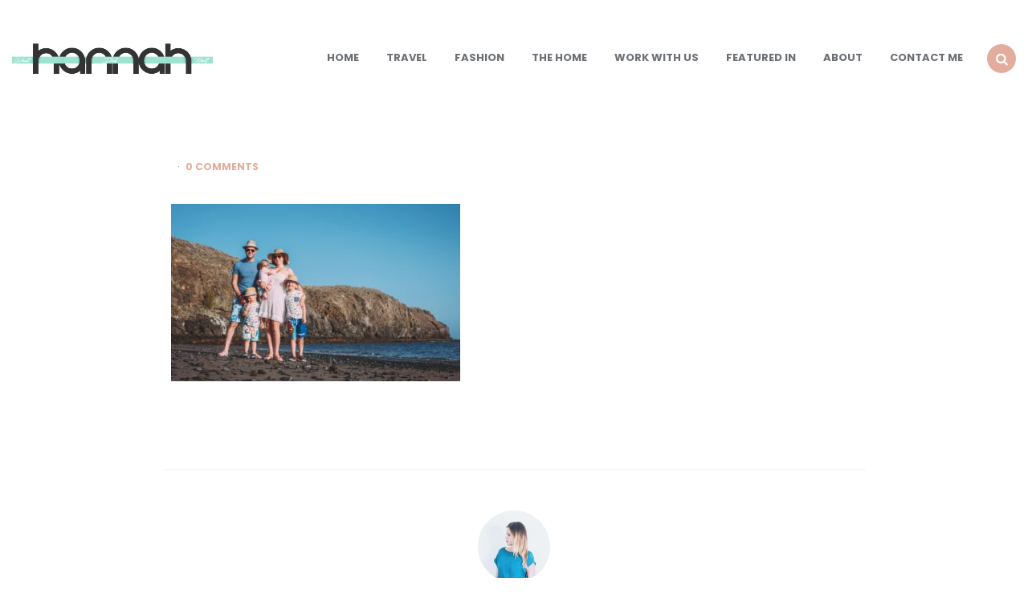

--- FILE ---
content_type: text/html; charset=UTF-8
request_url: https://www.whathannahdidnext.co.uk/travel/inspires-us-simpsontravelfamily/attachment/dsc00009-min-3/
body_size: 12193
content:
<!DOCTYPE html>
<html lang="en-GB" prefix="og: https://ogp.me/ns#">
<head>
<meta charset="UTF-8">
<meta name="viewport" content="width=device-width, initial-scale=1.0">
<link rel="profile" href="http://gmpg.org/xfn/11">

	<style>img:is([sizes="auto" i], [sizes^="auto," i]) { contain-intrinsic-size: 3000px 1500px }</style>
	
<!-- Search Engine Optimization by Rank Math - https://rankmath.com/ -->
<title>- What Hannah Did Next</title>
<meta name="robots" content="follow, index, max-snippet:-1, max-video-preview:-1, max-image-preview:large"/>
<link rel="canonical" href="https://www.whathannahdidnext.co.uk/travel/inspires-us-simpsontravelfamily/attachment/dsc00009-min-3/" />
<meta property="og:locale" content="en_GB" />
<meta property="og:type" content="article" />
<meta property="og:title" content="- What Hannah Did Next" />
<meta property="og:url" content="https://www.whathannahdidnext.co.uk/travel/inspires-us-simpsontravelfamily/attachment/dsc00009-min-3/" />
<meta property="og:site_name" content="What Hannah Did Next" />
<meta property="article:publisher" content="https://www.facebook.com/whathannahdidnext" />
<meta property="og:updated_time" content="2018-03-14T20:28:15+00:00" />
<meta property="og:image" content="https://www.whathannahdidnext.co.uk/wp-content/uploads/2018/01/DSC00009-min-1024x630.jpg" />
<meta property="og:image:secure_url" content="https://www.whathannahdidnext.co.uk/wp-content/uploads/2018/01/DSC00009-min-1024x630.jpg" />
<meta property="og:image:width" content="1024" />
<meta property="og:image:height" content="630" />
<meta property="og:image:alt" content="Family beach Lanzarote" />
<meta property="og:image:type" content="image/jpeg" />
<meta name="twitter:card" content="summary_large_image" />
<meta name="twitter:title" content="- What Hannah Did Next" />
<meta name="twitter:site" content="@Whathannahdidnx" />
<meta name="twitter:creator" content="@Whathannahdidnx" />
<meta name="twitter:image" content="https://www.whathannahdidnext.co.uk/wp-content/uploads/2018/01/DSC00009-min-1024x630.jpg" />
<!-- /Rank Math WordPress SEO plugin -->

<link rel='dns-prefetch' href='//fonts.googleapis.com' />
<link rel="alternate" type="application/rss+xml" title="What Hannah Did Next &raquo; Feed" href="https://www.whathannahdidnext.co.uk/feed/" />
<link rel="alternate" type="application/rss+xml" title="What Hannah Did Next &raquo; Comments Feed" href="https://www.whathannahdidnext.co.uk/comments/feed/" />
<link rel="alternate" type="application/rss+xml" title="What Hannah Did Next &raquo;  Comments Feed" href="https://www.whathannahdidnext.co.uk/travel/inspires-us-simpsontravelfamily/attachment/dsc00009-min-3/feed/" />
		<!-- This site uses the Google Analytics by ExactMetrics plugin v8.11.1 - Using Analytics tracking - https://www.exactmetrics.com/ -->
							<script src="//www.googletagmanager.com/gtag/js?id=G-FV5RKYCXX4"  data-cfasync="false" data-wpfc-render="false" type="text/javascript" async></script>
			<script data-cfasync="false" data-wpfc-render="false" type="text/javascript">
				var em_version = '8.11.1';
				var em_track_user = true;
				var em_no_track_reason = '';
								var ExactMetricsDefaultLocations = {"page_location":"https:\/\/www.whathannahdidnext.co.uk\/travel\/inspires-us-simpsontravelfamily\/attachment\/dsc00009-min-3\/"};
								if ( typeof ExactMetricsPrivacyGuardFilter === 'function' ) {
					var ExactMetricsLocations = (typeof ExactMetricsExcludeQuery === 'object') ? ExactMetricsPrivacyGuardFilter( ExactMetricsExcludeQuery ) : ExactMetricsPrivacyGuardFilter( ExactMetricsDefaultLocations );
				} else {
					var ExactMetricsLocations = (typeof ExactMetricsExcludeQuery === 'object') ? ExactMetricsExcludeQuery : ExactMetricsDefaultLocations;
				}

								var disableStrs = [
										'ga-disable-G-FV5RKYCXX4',
									];

				/* Function to detect opted out users */
				function __gtagTrackerIsOptedOut() {
					for (var index = 0; index < disableStrs.length; index++) {
						if (document.cookie.indexOf(disableStrs[index] + '=true') > -1) {
							return true;
						}
					}

					return false;
				}

				/* Disable tracking if the opt-out cookie exists. */
				if (__gtagTrackerIsOptedOut()) {
					for (var index = 0; index < disableStrs.length; index++) {
						window[disableStrs[index]] = true;
					}
				}

				/* Opt-out function */
				function __gtagTrackerOptout() {
					for (var index = 0; index < disableStrs.length; index++) {
						document.cookie = disableStrs[index] + '=true; expires=Thu, 31 Dec 2099 23:59:59 UTC; path=/';
						window[disableStrs[index]] = true;
					}
				}

				if ('undefined' === typeof gaOptout) {
					function gaOptout() {
						__gtagTrackerOptout();
					}
				}
								window.dataLayer = window.dataLayer || [];

				window.ExactMetricsDualTracker = {
					helpers: {},
					trackers: {},
				};
				if (em_track_user) {
					function __gtagDataLayer() {
						dataLayer.push(arguments);
					}

					function __gtagTracker(type, name, parameters) {
						if (!parameters) {
							parameters = {};
						}

						if (parameters.send_to) {
							__gtagDataLayer.apply(null, arguments);
							return;
						}

						if (type === 'event') {
														parameters.send_to = exactmetrics_frontend.v4_id;
							var hookName = name;
							if (typeof parameters['event_category'] !== 'undefined') {
								hookName = parameters['event_category'] + ':' + name;
							}

							if (typeof ExactMetricsDualTracker.trackers[hookName] !== 'undefined') {
								ExactMetricsDualTracker.trackers[hookName](parameters);
							} else {
								__gtagDataLayer('event', name, parameters);
							}
							
						} else {
							__gtagDataLayer.apply(null, arguments);
						}
					}

					__gtagTracker('js', new Date());
					__gtagTracker('set', {
						'developer_id.dNDMyYj': true,
											});
					if ( ExactMetricsLocations.page_location ) {
						__gtagTracker('set', ExactMetricsLocations);
					}
										__gtagTracker('config', 'G-FV5RKYCXX4', {"forceSSL":"true"} );
										window.gtag = __gtagTracker;										(function () {
						/* https://developers.google.com/analytics/devguides/collection/analyticsjs/ */
						/* ga and __gaTracker compatibility shim. */
						var noopfn = function () {
							return null;
						};
						var newtracker = function () {
							return new Tracker();
						};
						var Tracker = function () {
							return null;
						};
						var p = Tracker.prototype;
						p.get = noopfn;
						p.set = noopfn;
						p.send = function () {
							var args = Array.prototype.slice.call(arguments);
							args.unshift('send');
							__gaTracker.apply(null, args);
						};
						var __gaTracker = function () {
							var len = arguments.length;
							if (len === 0) {
								return;
							}
							var f = arguments[len - 1];
							if (typeof f !== 'object' || f === null || typeof f.hitCallback !== 'function') {
								if ('send' === arguments[0]) {
									var hitConverted, hitObject = false, action;
									if ('event' === arguments[1]) {
										if ('undefined' !== typeof arguments[3]) {
											hitObject = {
												'eventAction': arguments[3],
												'eventCategory': arguments[2],
												'eventLabel': arguments[4],
												'value': arguments[5] ? arguments[5] : 1,
											}
										}
									}
									if ('pageview' === arguments[1]) {
										if ('undefined' !== typeof arguments[2]) {
											hitObject = {
												'eventAction': 'page_view',
												'page_path': arguments[2],
											}
										}
									}
									if (typeof arguments[2] === 'object') {
										hitObject = arguments[2];
									}
									if (typeof arguments[5] === 'object') {
										Object.assign(hitObject, arguments[5]);
									}
									if ('undefined' !== typeof arguments[1].hitType) {
										hitObject = arguments[1];
										if ('pageview' === hitObject.hitType) {
											hitObject.eventAction = 'page_view';
										}
									}
									if (hitObject) {
										action = 'timing' === arguments[1].hitType ? 'timing_complete' : hitObject.eventAction;
										hitConverted = mapArgs(hitObject);
										__gtagTracker('event', action, hitConverted);
									}
								}
								return;
							}

							function mapArgs(args) {
								var arg, hit = {};
								var gaMap = {
									'eventCategory': 'event_category',
									'eventAction': 'event_action',
									'eventLabel': 'event_label',
									'eventValue': 'event_value',
									'nonInteraction': 'non_interaction',
									'timingCategory': 'event_category',
									'timingVar': 'name',
									'timingValue': 'value',
									'timingLabel': 'event_label',
									'page': 'page_path',
									'location': 'page_location',
									'title': 'page_title',
									'referrer' : 'page_referrer',
								};
								for (arg in args) {
																		if (!(!args.hasOwnProperty(arg) || !gaMap.hasOwnProperty(arg))) {
										hit[gaMap[arg]] = args[arg];
									} else {
										hit[arg] = args[arg];
									}
								}
								return hit;
							}

							try {
								f.hitCallback();
							} catch (ex) {
							}
						};
						__gaTracker.create = newtracker;
						__gaTracker.getByName = newtracker;
						__gaTracker.getAll = function () {
							return [];
						};
						__gaTracker.remove = noopfn;
						__gaTracker.loaded = true;
						window['__gaTracker'] = __gaTracker;
					})();
									} else {
										console.log("");
					(function () {
						function __gtagTracker() {
							return null;
						}

						window['__gtagTracker'] = __gtagTracker;
						window['gtag'] = __gtagTracker;
					})();
									}
			</script>
							<!-- / Google Analytics by ExactMetrics -->
				<!-- This site uses the Google Analytics by MonsterInsights plugin v9.11.1 - Using Analytics tracking - https://www.monsterinsights.com/ -->
		<!-- Note: MonsterInsights is not currently configured on this site. The site owner needs to authenticate with Google Analytics in the MonsterInsights settings panel. -->
					<!-- No tracking code set -->
				<!-- / Google Analytics by MonsterInsights -->
		<script type="text/javascript">
/* <![CDATA[ */
window._wpemojiSettings = {"baseUrl":"https:\/\/s.w.org\/images\/core\/emoji\/16.0.1\/72x72\/","ext":".png","svgUrl":"https:\/\/s.w.org\/images\/core\/emoji\/16.0.1\/svg\/","svgExt":".svg","source":{"concatemoji":"https:\/\/www.whathannahdidnext.co.uk\/wp-includes\/js\/wp-emoji-release.min.js?ver=6.8.3"}};
/*! This file is auto-generated */
!function(s,n){var o,i,e;function c(e){try{var t={supportTests:e,timestamp:(new Date).valueOf()};sessionStorage.setItem(o,JSON.stringify(t))}catch(e){}}function p(e,t,n){e.clearRect(0,0,e.canvas.width,e.canvas.height),e.fillText(t,0,0);var t=new Uint32Array(e.getImageData(0,0,e.canvas.width,e.canvas.height).data),a=(e.clearRect(0,0,e.canvas.width,e.canvas.height),e.fillText(n,0,0),new Uint32Array(e.getImageData(0,0,e.canvas.width,e.canvas.height).data));return t.every(function(e,t){return e===a[t]})}function u(e,t){e.clearRect(0,0,e.canvas.width,e.canvas.height),e.fillText(t,0,0);for(var n=e.getImageData(16,16,1,1),a=0;a<n.data.length;a++)if(0!==n.data[a])return!1;return!0}function f(e,t,n,a){switch(t){case"flag":return n(e,"\ud83c\udff3\ufe0f\u200d\u26a7\ufe0f","\ud83c\udff3\ufe0f\u200b\u26a7\ufe0f")?!1:!n(e,"\ud83c\udde8\ud83c\uddf6","\ud83c\udde8\u200b\ud83c\uddf6")&&!n(e,"\ud83c\udff4\udb40\udc67\udb40\udc62\udb40\udc65\udb40\udc6e\udb40\udc67\udb40\udc7f","\ud83c\udff4\u200b\udb40\udc67\u200b\udb40\udc62\u200b\udb40\udc65\u200b\udb40\udc6e\u200b\udb40\udc67\u200b\udb40\udc7f");case"emoji":return!a(e,"\ud83e\udedf")}return!1}function g(e,t,n,a){var r="undefined"!=typeof WorkerGlobalScope&&self instanceof WorkerGlobalScope?new OffscreenCanvas(300,150):s.createElement("canvas"),o=r.getContext("2d",{willReadFrequently:!0}),i=(o.textBaseline="top",o.font="600 32px Arial",{});return e.forEach(function(e){i[e]=t(o,e,n,a)}),i}function t(e){var t=s.createElement("script");t.src=e,t.defer=!0,s.head.appendChild(t)}"undefined"!=typeof Promise&&(o="wpEmojiSettingsSupports",i=["flag","emoji"],n.supports={everything:!0,everythingExceptFlag:!0},e=new Promise(function(e){s.addEventListener("DOMContentLoaded",e,{once:!0})}),new Promise(function(t){var n=function(){try{var e=JSON.parse(sessionStorage.getItem(o));if("object"==typeof e&&"number"==typeof e.timestamp&&(new Date).valueOf()<e.timestamp+604800&&"object"==typeof e.supportTests)return e.supportTests}catch(e){}return null}();if(!n){if("undefined"!=typeof Worker&&"undefined"!=typeof OffscreenCanvas&&"undefined"!=typeof URL&&URL.createObjectURL&&"undefined"!=typeof Blob)try{var e="postMessage("+g.toString()+"("+[JSON.stringify(i),f.toString(),p.toString(),u.toString()].join(",")+"));",a=new Blob([e],{type:"text/javascript"}),r=new Worker(URL.createObjectURL(a),{name:"wpTestEmojiSupports"});return void(r.onmessage=function(e){c(n=e.data),r.terminate(),t(n)})}catch(e){}c(n=g(i,f,p,u))}t(n)}).then(function(e){for(var t in e)n.supports[t]=e[t],n.supports.everything=n.supports.everything&&n.supports[t],"flag"!==t&&(n.supports.everythingExceptFlag=n.supports.everythingExceptFlag&&n.supports[t]);n.supports.everythingExceptFlag=n.supports.everythingExceptFlag&&!n.supports.flag,n.DOMReady=!1,n.readyCallback=function(){n.DOMReady=!0}}).then(function(){return e}).then(function(){var e;n.supports.everything||(n.readyCallback(),(e=n.source||{}).concatemoji?t(e.concatemoji):e.wpemoji&&e.twemoji&&(t(e.twemoji),t(e.wpemoji)))}))}((window,document),window._wpemojiSettings);
/* ]]> */
</script>
<link rel='stylesheet' id='cnss_font_awesome_css-css' href='https://www.whathannahdidnext.co.uk/wp-content/plugins/easy-social-icons/css/font-awesome/css/all.min.css?ver=7.0.0' type='text/css' media='all' />
<link rel='stylesheet' id='cnss_font_awesome_v4_shims-css' href='https://www.whathannahdidnext.co.uk/wp-content/plugins/easy-social-icons/css/font-awesome/css/v4-shims.min.css?ver=7.0.0' type='text/css' media='all' />
<link rel='stylesheet' id='cnss_css-css' href='https://www.whathannahdidnext.co.uk/wp-content/plugins/easy-social-icons/css/cnss.css?ver=1.0' type='text/css' media='all' />
<link rel='stylesheet' id='cnss_share_css-css' href='https://www.whathannahdidnext.co.uk/wp-content/plugins/easy-social-icons/css/share.css?ver=1.0' type='text/css' media='all' />
<style id='wp-emoji-styles-inline-css' type='text/css'>

	img.wp-smiley, img.emoji {
		display: inline !important;
		border: none !important;
		box-shadow: none !important;
		height: 1em !important;
		width: 1em !important;
		margin: 0 0.07em !important;
		vertical-align: -0.1em !important;
		background: none !important;
		padding: 0 !important;
	}
</style>
<link rel='stylesheet' id='wp-block-library-css' href='https://www.whathannahdidnext.co.uk/wp-includes/css/dist/block-library/style.min.css?ver=6.8.3' type='text/css' media='all' />
<style id='classic-theme-styles-inline-css' type='text/css'>
/*! This file is auto-generated */
.wp-block-button__link{color:#fff;background-color:#32373c;border-radius:9999px;box-shadow:none;text-decoration:none;padding:calc(.667em + 2px) calc(1.333em + 2px);font-size:1.125em}.wp-block-file__button{background:#32373c;color:#fff;text-decoration:none}
</style>
<style id='global-styles-inline-css' type='text/css'>
:root{--wp--preset--aspect-ratio--square: 1;--wp--preset--aspect-ratio--4-3: 4/3;--wp--preset--aspect-ratio--3-4: 3/4;--wp--preset--aspect-ratio--3-2: 3/2;--wp--preset--aspect-ratio--2-3: 2/3;--wp--preset--aspect-ratio--16-9: 16/9;--wp--preset--aspect-ratio--9-16: 9/16;--wp--preset--color--black: #000000;--wp--preset--color--cyan-bluish-gray: #abb8c3;--wp--preset--color--white: #ffffff;--wp--preset--color--pale-pink: #f78da7;--wp--preset--color--vivid-red: #cf2e2e;--wp--preset--color--luminous-vivid-orange: #ff6900;--wp--preset--color--luminous-vivid-amber: #fcb900;--wp--preset--color--light-green-cyan: #7bdcb5;--wp--preset--color--vivid-green-cyan: #00d084;--wp--preset--color--pale-cyan-blue: #8ed1fc;--wp--preset--color--vivid-cyan-blue: #0693e3;--wp--preset--color--vivid-purple: #9b51e0;--wp--preset--color--theme-color-one: #e3ad9e;--wp--preset--color--theme-color-two: #9ee2d1;--wp--preset--color--theme-color-three: #f8b195;--wp--preset--color--theme-color-four: #c06c84;--wp--preset--color--very-dark-grey: #333333;--wp--preset--color--dark-grey: #45464b;--wp--preset--color--medium-grey: #94979e;--wp--preset--color--light-grey: #D3D3D3;--wp--preset--gradient--vivid-cyan-blue-to-vivid-purple: linear-gradient(135deg,rgba(6,147,227,1) 0%,rgb(155,81,224) 100%);--wp--preset--gradient--light-green-cyan-to-vivid-green-cyan: linear-gradient(135deg,rgb(122,220,180) 0%,rgb(0,208,130) 100%);--wp--preset--gradient--luminous-vivid-amber-to-luminous-vivid-orange: linear-gradient(135deg,rgba(252,185,0,1) 0%,rgba(255,105,0,1) 100%);--wp--preset--gradient--luminous-vivid-orange-to-vivid-red: linear-gradient(135deg,rgba(255,105,0,1) 0%,rgb(207,46,46) 100%);--wp--preset--gradient--very-light-gray-to-cyan-bluish-gray: linear-gradient(135deg,rgb(238,238,238) 0%,rgb(169,184,195) 100%);--wp--preset--gradient--cool-to-warm-spectrum: linear-gradient(135deg,rgb(74,234,220) 0%,rgb(151,120,209) 20%,rgb(207,42,186) 40%,rgb(238,44,130) 60%,rgb(251,105,98) 80%,rgb(254,248,76) 100%);--wp--preset--gradient--blush-light-purple: linear-gradient(135deg,rgb(255,206,236) 0%,rgb(152,150,240) 100%);--wp--preset--gradient--blush-bordeaux: linear-gradient(135deg,rgb(254,205,165) 0%,rgb(254,45,45) 50%,rgb(107,0,62) 100%);--wp--preset--gradient--luminous-dusk: linear-gradient(135deg,rgb(255,203,112) 0%,rgb(199,81,192) 50%,rgb(65,88,208) 100%);--wp--preset--gradient--pale-ocean: linear-gradient(135deg,rgb(255,245,203) 0%,rgb(182,227,212) 50%,rgb(51,167,181) 100%);--wp--preset--gradient--electric-grass: linear-gradient(135deg,rgb(202,248,128) 0%,rgb(113,206,126) 100%);--wp--preset--gradient--midnight: linear-gradient(135deg,rgb(2,3,129) 0%,rgb(40,116,252) 100%);--wp--preset--font-size--small: 13px;--wp--preset--font-size--medium: 20px;--wp--preset--font-size--large: 36px;--wp--preset--font-size--x-large: 42px;--wp--preset--spacing--20: 0.44rem;--wp--preset--spacing--30: 0.67rem;--wp--preset--spacing--40: 1rem;--wp--preset--spacing--50: 1.5rem;--wp--preset--spacing--60: 2.25rem;--wp--preset--spacing--70: 3.38rem;--wp--preset--spacing--80: 5.06rem;--wp--preset--shadow--natural: 6px 6px 9px rgba(0, 0, 0, 0.2);--wp--preset--shadow--deep: 12px 12px 50px rgba(0, 0, 0, 0.4);--wp--preset--shadow--sharp: 6px 6px 0px rgba(0, 0, 0, 0.2);--wp--preset--shadow--outlined: 6px 6px 0px -3px rgba(255, 255, 255, 1), 6px 6px rgba(0, 0, 0, 1);--wp--preset--shadow--crisp: 6px 6px 0px rgba(0, 0, 0, 1);}:where(.is-layout-flex){gap: 0.5em;}:where(.is-layout-grid){gap: 0.5em;}body .is-layout-flex{display: flex;}.is-layout-flex{flex-wrap: wrap;align-items: center;}.is-layout-flex > :is(*, div){margin: 0;}body .is-layout-grid{display: grid;}.is-layout-grid > :is(*, div){margin: 0;}:where(.wp-block-columns.is-layout-flex){gap: 2em;}:where(.wp-block-columns.is-layout-grid){gap: 2em;}:where(.wp-block-post-template.is-layout-flex){gap: 1.25em;}:where(.wp-block-post-template.is-layout-grid){gap: 1.25em;}.has-black-color{color: var(--wp--preset--color--black) !important;}.has-cyan-bluish-gray-color{color: var(--wp--preset--color--cyan-bluish-gray) !important;}.has-white-color{color: var(--wp--preset--color--white) !important;}.has-pale-pink-color{color: var(--wp--preset--color--pale-pink) !important;}.has-vivid-red-color{color: var(--wp--preset--color--vivid-red) !important;}.has-luminous-vivid-orange-color{color: var(--wp--preset--color--luminous-vivid-orange) !important;}.has-luminous-vivid-amber-color{color: var(--wp--preset--color--luminous-vivid-amber) !important;}.has-light-green-cyan-color{color: var(--wp--preset--color--light-green-cyan) !important;}.has-vivid-green-cyan-color{color: var(--wp--preset--color--vivid-green-cyan) !important;}.has-pale-cyan-blue-color{color: var(--wp--preset--color--pale-cyan-blue) !important;}.has-vivid-cyan-blue-color{color: var(--wp--preset--color--vivid-cyan-blue) !important;}.has-vivid-purple-color{color: var(--wp--preset--color--vivid-purple) !important;}.has-black-background-color{background-color: var(--wp--preset--color--black) !important;}.has-cyan-bluish-gray-background-color{background-color: var(--wp--preset--color--cyan-bluish-gray) !important;}.has-white-background-color{background-color: var(--wp--preset--color--white) !important;}.has-pale-pink-background-color{background-color: var(--wp--preset--color--pale-pink) !important;}.has-vivid-red-background-color{background-color: var(--wp--preset--color--vivid-red) !important;}.has-luminous-vivid-orange-background-color{background-color: var(--wp--preset--color--luminous-vivid-orange) !important;}.has-luminous-vivid-amber-background-color{background-color: var(--wp--preset--color--luminous-vivid-amber) !important;}.has-light-green-cyan-background-color{background-color: var(--wp--preset--color--light-green-cyan) !important;}.has-vivid-green-cyan-background-color{background-color: var(--wp--preset--color--vivid-green-cyan) !important;}.has-pale-cyan-blue-background-color{background-color: var(--wp--preset--color--pale-cyan-blue) !important;}.has-vivid-cyan-blue-background-color{background-color: var(--wp--preset--color--vivid-cyan-blue) !important;}.has-vivid-purple-background-color{background-color: var(--wp--preset--color--vivid-purple) !important;}.has-black-border-color{border-color: var(--wp--preset--color--black) !important;}.has-cyan-bluish-gray-border-color{border-color: var(--wp--preset--color--cyan-bluish-gray) !important;}.has-white-border-color{border-color: var(--wp--preset--color--white) !important;}.has-pale-pink-border-color{border-color: var(--wp--preset--color--pale-pink) !important;}.has-vivid-red-border-color{border-color: var(--wp--preset--color--vivid-red) !important;}.has-luminous-vivid-orange-border-color{border-color: var(--wp--preset--color--luminous-vivid-orange) !important;}.has-luminous-vivid-amber-border-color{border-color: var(--wp--preset--color--luminous-vivid-amber) !important;}.has-light-green-cyan-border-color{border-color: var(--wp--preset--color--light-green-cyan) !important;}.has-vivid-green-cyan-border-color{border-color: var(--wp--preset--color--vivid-green-cyan) !important;}.has-pale-cyan-blue-border-color{border-color: var(--wp--preset--color--pale-cyan-blue) !important;}.has-vivid-cyan-blue-border-color{border-color: var(--wp--preset--color--vivid-cyan-blue) !important;}.has-vivid-purple-border-color{border-color: var(--wp--preset--color--vivid-purple) !important;}.has-vivid-cyan-blue-to-vivid-purple-gradient-background{background: var(--wp--preset--gradient--vivid-cyan-blue-to-vivid-purple) !important;}.has-light-green-cyan-to-vivid-green-cyan-gradient-background{background: var(--wp--preset--gradient--light-green-cyan-to-vivid-green-cyan) !important;}.has-luminous-vivid-amber-to-luminous-vivid-orange-gradient-background{background: var(--wp--preset--gradient--luminous-vivid-amber-to-luminous-vivid-orange) !important;}.has-luminous-vivid-orange-to-vivid-red-gradient-background{background: var(--wp--preset--gradient--luminous-vivid-orange-to-vivid-red) !important;}.has-very-light-gray-to-cyan-bluish-gray-gradient-background{background: var(--wp--preset--gradient--very-light-gray-to-cyan-bluish-gray) !important;}.has-cool-to-warm-spectrum-gradient-background{background: var(--wp--preset--gradient--cool-to-warm-spectrum) !important;}.has-blush-light-purple-gradient-background{background: var(--wp--preset--gradient--blush-light-purple) !important;}.has-blush-bordeaux-gradient-background{background: var(--wp--preset--gradient--blush-bordeaux) !important;}.has-luminous-dusk-gradient-background{background: var(--wp--preset--gradient--luminous-dusk) !important;}.has-pale-ocean-gradient-background{background: var(--wp--preset--gradient--pale-ocean) !important;}.has-electric-grass-gradient-background{background: var(--wp--preset--gradient--electric-grass) !important;}.has-midnight-gradient-background{background: var(--wp--preset--gradient--midnight) !important;}.has-small-font-size{font-size: var(--wp--preset--font-size--small) !important;}.has-medium-font-size{font-size: var(--wp--preset--font-size--medium) !important;}.has-large-font-size{font-size: var(--wp--preset--font-size--large) !important;}.has-x-large-font-size{font-size: var(--wp--preset--font-size--x-large) !important;}
:where(.wp-block-post-template.is-layout-flex){gap: 1.25em;}:where(.wp-block-post-template.is-layout-grid){gap: 1.25em;}
:where(.wp-block-columns.is-layout-flex){gap: 2em;}:where(.wp-block-columns.is-layout-grid){gap: 2em;}
:root :where(.wp-block-pullquote){font-size: 1.5em;line-height: 1.6;}
</style>
<link rel='stylesheet' id='wpdm-fonticon-css' href='https://www.whathannahdidnext.co.uk/wp-content/plugins/download-manager/assets/wpdm-iconfont/css/wpdm-icons.css?ver=6.8.3' type='text/css' media='all' />
<link rel='stylesheet' id='wpdm-front-css' href='https://www.whathannahdidnext.co.uk/wp-content/plugins/download-manager/assets/css/front.min.css?ver=3.3.46' type='text/css' media='all' />
<link rel='stylesheet' id='wpdm-front-dark-css' href='https://www.whathannahdidnext.co.uk/wp-content/plugins/download-manager/assets/css/front-dark.min.css?ver=3.3.46' type='text/css' media='all' />
<link rel='stylesheet' id='carrino-reset-css' href='https://www.whathannahdidnext.co.uk/wp-content/themes/carrino/css/normalize.css?ver=1.0.0' type='text/css' media='all' />
<link rel='stylesheet' id='fontello-css' href='https://www.whathannahdidnext.co.uk/wp-content/themes/carrino/css/fontello/css/fontello.css' type='text/css' media='all' />
<link rel='stylesheet' id='carrino-google-font-poppins-css' href='https://fonts.googleapis.com/css2?family=Poppins%3Aital%2Cwght%400%2C400%3B0%2C500%3B0%2C600%3B0%2C700%3B0%2C800%3B1%2C400%3B1%2C600%3B1%2C700&#038;display=swap&#038;ver=1.0.0' type='text/css' media='all' />
<link rel='stylesheet' id='carrino-style-css' href='https://www.whathannahdidnext.co.uk/wp-content/themes/carrino/style.css?ver=1.8.6' type='text/css' media='all' />
<link rel='stylesheet' id='carrino-gutenberg-css' href='https://www.whathannahdidnext.co.uk/wp-content/themes/carrino/css/gutenberg.css?ver=1.0.0' type='text/css' media='all' />
<link rel='stylesheet' id='__EPYT__style-css' href='https://www.whathannahdidnext.co.uk/wp-content/plugins/youtube-embed-plus/styles/ytprefs.min.css?ver=14.2.4' type='text/css' media='all' />
<style id='__EPYT__style-inline-css' type='text/css'>

                .epyt-gallery-thumb {
                        width: 33.333%;
                }
                
                         @media (min-width:0px) and (max-width: 767px) {
                            .epyt-gallery-rowbreak {
                                display: none;
                            }
                            .epyt-gallery-allthumbs[class*="epyt-cols"] .epyt-gallery-thumb {
                                width: 100% !important;
                            }
                          }
</style>
<script type="text/javascript" src="https://www.whathannahdidnext.co.uk/wp-includes/js/jquery/jquery.min.js?ver=3.7.1" id="jquery-core-js"></script>
<script type="text/javascript" src="https://www.whathannahdidnext.co.uk/wp-includes/js/jquery/jquery-migrate.min.js?ver=3.4.1" id="jquery-migrate-js"></script>
<script type="text/javascript" src="https://www.whathannahdidnext.co.uk/wp-content/plugins/easy-social-icons/js/cnss.js?ver=1.0" id="cnss_js-js"></script>
<script type="text/javascript" src="https://www.whathannahdidnext.co.uk/wp-content/plugins/easy-social-icons/js/share.js?ver=1.0" id="cnss_share_js-js"></script>
<script type="text/javascript" src="https://www.whathannahdidnext.co.uk/wp-content/plugins/google-analytics-dashboard-for-wp/assets/js/frontend-gtag.min.js?ver=8.11.1" id="exactmetrics-frontend-script-js" async="async" data-wp-strategy="async"></script>
<script data-cfasync="false" data-wpfc-render="false" type="text/javascript" id='exactmetrics-frontend-script-js-extra'>/* <![CDATA[ */
var exactmetrics_frontend = {"js_events_tracking":"true","download_extensions":"zip,mp3,mpeg,pdf,docx,pptx,xlsx,rar","inbound_paths":"[{\"path\":\"\\\/go\\\/\",\"label\":\"affiliate\"},{\"path\":\"\\\/recommend\\\/\",\"label\":\"affiliate\"}]","home_url":"https:\/\/www.whathannahdidnext.co.uk","hash_tracking":"false","v4_id":"G-FV5RKYCXX4"};/* ]]> */
</script>
<script type="text/javascript" src="https://www.whathannahdidnext.co.uk/wp-content/plugins/download-manager/assets/js/wpdm.min.js?ver=6.8.3" id="wpdm-frontend-js-js"></script>
<script type="text/javascript" id="wpdm-frontjs-js-extra">
/* <![CDATA[ */
var wpdm_url = {"home":"https:\/\/www.whathannahdidnext.co.uk\/","site":"https:\/\/www.whathannahdidnext.co.uk\/","ajax":"https:\/\/www.whathannahdidnext.co.uk\/wp-admin\/admin-ajax.php"};
var wpdm_js = {"spinner":"<i class=\"wpdm-icon wpdm-sun wpdm-spin\"><\/i>","client_id":"af79e74cf5ae9bcd7528385e2ecd7574"};
var wpdm_strings = {"pass_var":"Password Verified!","pass_var_q":"Please click following button to start download.","start_dl":"Start Download"};
/* ]]> */
</script>
<script type="text/javascript" src="https://www.whathannahdidnext.co.uk/wp-content/plugins/download-manager/assets/js/front.min.js?ver=3.3.46" id="wpdm-frontjs-js"></script>
<script type="text/javascript" src="https://www.whathannahdidnext.co.uk/wp-content/themes/carrino/js/main.js?ver=1.0.0" id="carrino-main-js"></script>
<script type="text/javascript" id="__ytprefs__-js-extra">
/* <![CDATA[ */
var _EPYT_ = {"ajaxurl":"https:\/\/www.whathannahdidnext.co.uk\/wp-admin\/admin-ajax.php","security":"d5f1a0e941","gallery_scrolloffset":"20","eppathtoscripts":"https:\/\/www.whathannahdidnext.co.uk\/wp-content\/plugins\/youtube-embed-plus\/scripts\/","eppath":"https:\/\/www.whathannahdidnext.co.uk\/wp-content\/plugins\/youtube-embed-plus\/","epresponsiveselector":"[\"iframe.__youtube_prefs__\",\"iframe[src*='youtube.com']\",\"iframe[src*='youtube-nocookie.com']\",\"iframe[data-ep-src*='youtube.com']\",\"iframe[data-ep-src*='youtube-nocookie.com']\",\"iframe[data-ep-gallerysrc*='youtube.com']\"]","epdovol":"1","version":"14.2.4","evselector":"iframe.__youtube_prefs__[src], iframe[src*=\"youtube.com\/embed\/\"], iframe[src*=\"youtube-nocookie.com\/embed\/\"]","ajax_compat":"","maxres_facade":"eager","ytapi_load":"light","pause_others":"","stopMobileBuffer":"1","facade_mode":"","not_live_on_channel":""};
/* ]]> */
</script>
<script type="text/javascript" src="https://www.whathannahdidnext.co.uk/wp-content/plugins/youtube-embed-plus/scripts/ytprefs.min.js?ver=14.2.4" id="__ytprefs__-js"></script>
<link rel="https://api.w.org/" href="https://www.whathannahdidnext.co.uk/wp-json/" /><link rel="alternate" title="JSON" type="application/json" href="https://www.whathannahdidnext.co.uk/wp-json/wp/v2/media/11354" /><link rel="EditURI" type="application/rsd+xml" title="RSD" href="https://www.whathannahdidnext.co.uk/xmlrpc.php?rsd" />
<meta name="generator" content="WordPress 6.8.3" />
<link rel='shortlink' href='https://www.whathannahdidnext.co.uk/?p=11354' />
<link rel="alternate" title="oEmbed (JSON)" type="application/json+oembed" href="https://www.whathannahdidnext.co.uk/wp-json/oembed/1.0/embed?url=https%3A%2F%2Fwww.whathannahdidnext.co.uk%2Ftravel%2Finspires-us-simpsontravelfamily%2Fattachment%2Fdsc00009-min-3%2F" />
<link rel="alternate" title="oEmbed (XML)" type="text/xml+oembed" href="https://www.whathannahdidnext.co.uk/wp-json/oembed/1.0/embed?url=https%3A%2F%2Fwww.whathannahdidnext.co.uk%2Ftravel%2Finspires-us-simpsontravelfamily%2Fattachment%2Fdsc00009-min-3%2F&#038;format=xml" />
<style type="text/css">
		ul.cnss-social-icon li.cn-fa-icon a{background-color:#e3ad9e!important;}
		ul.cnss-social-icon li.cn-fa-icon a:hover{background-color:#9ee2d1!important;color:#ffffff!important;}
		</style>

<style type="text/css" id="carrino-custom-css-vars">
:root {
--theme-color-1:#e3ad9e;
--theme-color-2:#9ee2d1;
--very-dark-grey:#333333;
--link-color:#e3ad9e;
--link-hover-color:#9ee2d1;
--primary-nav-link-hover-color:#9ee2d1;
--primary-nav-submenu-link-hover-color:#9ee2d1;
--entry-title-link-color:#e3ad9e;
--entry-meta-link-color:#e3ad9e;
--custom-logo-width:250px;
--widget-link-color:#e3ad9e;
}
</style>

<link rel="icon" href="https://www.whathannahdidnext.co.uk/wp-content/uploads/2021/11/cropped-Hannah-Site-Icon-2021-1-32x32.png" sizes="32x32" />
<link rel="icon" href="https://www.whathannahdidnext.co.uk/wp-content/uploads/2021/11/cropped-Hannah-Site-Icon-2021-1-192x192.png" sizes="192x192" />
<link rel="apple-touch-icon" href="https://www.whathannahdidnext.co.uk/wp-content/uploads/2021/11/cropped-Hannah-Site-Icon-2021-1-180x180.png" />
<meta name="msapplication-TileImage" content="https://www.whathannahdidnext.co.uk/wp-content/uploads/2021/11/cropped-Hannah-Site-Icon-2021-1-270x270.png" />
<meta name="generator" content="WordPress Download Manager 3.3.46" />
                <style>
        /* WPDM Link Template Styles */        </style>
                <style>

            :root {
                --color-primary: #4a8eff;
                --color-primary-rgb: 74, 142, 255;
                --color-primary-hover: #5998ff;
                --color-primary-active: #3281ff;
                --clr-sec: #6c757d;
                --clr-sec-rgb: 108, 117, 125;
                --clr-sec-hover: #6c757d;
                --clr-sec-active: #6c757d;
                --color-secondary: #6c757d;
                --color-secondary-rgb: 108, 117, 125;
                --color-secondary-hover: #6c757d;
                --color-secondary-active: #6c757d;
                --color-success: #018e11;
                --color-success-rgb: 1, 142, 17;
                --color-success-hover: #0aad01;
                --color-success-active: #0c8c01;
                --color-info: #2CA8FF;
                --color-info-rgb: 44, 168, 255;
                --color-info-hover: #2CA8FF;
                --color-info-active: #2CA8FF;
                --color-warning: #FFB236;
                --color-warning-rgb: 255, 178, 54;
                --color-warning-hover: #FFB236;
                --color-warning-active: #FFB236;
                --color-danger: #ff5062;
                --color-danger-rgb: 255, 80, 98;
                --color-danger-hover: #ff5062;
                --color-danger-active: #ff5062;
                --color-green: #30b570;
                --color-blue: #0073ff;
                --color-purple: #8557D3;
                --color-red: #ff5062;
                --color-muted: rgba(69, 89, 122, 0.6);
                --wpdm-font: "Sen", -apple-system, BlinkMacSystemFont, "Segoe UI", Roboto, Helvetica, Arial, sans-serif, "Apple Color Emoji", "Segoe UI Emoji", "Segoe UI Symbol";
            }

            .wpdm-download-link.btn.btn-primary {
                border-radius: 4px;
            }


        </style>
        </head>


<body class="attachment wp-singular attachment-template-default single single-attachment postid-11354 attachmentid-11354 attachment-jpeg wp-custom-logo wp-theme-carrino has-related-posts has-sticky-nav has-author-bio modula-best-grid-gallery">
	
	<!-- fade the body when slide menu is active -->
	<div class="body-fade"></div>

	
	
	<header id="site-header" class="site-header logo-left-menu-right sticky-nav nav-uppercase">

		<div class="container header-layout-wrapper">

			
			<span class="toggle toggle-menu mobile-only">
				<span><i class="icon-menu-1"></i></span><span class="screen-reader-text">Menu</span>
			</span>


	
				<div class="logo-wrapper faux-heading"><span class="screen-reader-text">What Hannah Did Next</span><a href="https://www.whathannahdidnext.co.uk/" class="custom-logo-link" rel="home"><img src="https://www.whathannahdidnext.co.uk/wp-content/uploads/2021/09/Hannah-Logo-2021-1.png" alt="What Hannah Did Next" class="custom-logo" /></a></div>
					<span class="toggle toggle-search mobile-only"><span><i class="icon-search"></i></span><span class="screen-reader-text">Search</span></span>


					<nav class="menu-primary-navigation-container"><ul id="primary-nav" class="primary-nav"><li id="menu-item-9838" class="menu-item menu-item-type-custom menu-item-object-custom menu-item-home menu-item-9838"><a href="https://www.whathannahdidnext.co.uk">Home</a></li>
<li id="menu-item-11592" class="menu-item menu-item-type-taxonomy menu-item-object-category menu-item-11592"><a href="https://www.whathannahdidnext.co.uk/category/travel/">Travel</a></li>
<li id="menu-item-11615" class="menu-item menu-item-type-taxonomy menu-item-object-category menu-item-11615"><a href="https://www.whathannahdidnext.co.uk/category/fashion/">Fashion</a></li>
<li id="menu-item-14250" class="menu-item menu-item-type-taxonomy menu-item-object-category menu-item-14250"><a href="https://www.whathannahdidnext.co.uk/category/home/">The Home</a></li>
<li id="menu-item-9040" class="menu-item menu-item-type-post_type menu-item-object-page menu-item-9040"><a href="https://www.whathannahdidnext.co.uk/collaborate-with-us-we-have-worked-with-various-brands/">Work With Us</a></li>
<li id="menu-item-9972" class="menu-item menu-item-type-post_type menu-item-object-page menu-item-9972"><a href="https://www.whathannahdidnext.co.uk/featured-in/">Featured in</a></li>
<li id="menu-item-8874" class="menu-item menu-item-type-post_type menu-item-object-page menu-item-8874"><a href="https://www.whathannahdidnext.co.uk/about-me/">About</a></li>
<li id="menu-item-1168" class="menu-item menu-item-type-post_type menu-item-object-page menu-item-1168"><a href="https://www.whathannahdidnext.co.uk/contact/">Contact Me</a></li>
<li class="toggle toggle-search alignright"><span><i class="icon-search"></i></span><span class="screen-reader-text">Search</span></li></ul></nav>
		</div>
			
		
	</header><!-- .site-header -->

	<!-- site search -->
	<div class="site-search">
		<i class="icon-cancel toggle-search"></i>
		

<form role="search" method="get" class="search-form" action="https://www.whathannahdidnext.co.uk/">
	<label for="search-form-697442f98c410">
		<span class="screen-reader-text">Search for:</span>
	</label>
	<input type="search" id="search-form-697442f98c410" class="search-field" placeholder="Search and press Enter" value="" name="s" />
	<button type="submit" class="search-submit"><i class="icon-search"></i><span class="screen-reader-text">Search</span></button>
</form>
	</div>

	
<aside class="mobile-navigation slide-menu sidebar" aria-label="Blog Sidebar">
		<span class="close-menu"><i class="icon-cancel"></i></span>
		
		<nav class="primary-nav-sidebar-wrapper"><ul id="primary-nav-sidebar" class="primary-nav-sidebar"><li class="menu-item menu-item-type-custom menu-item-object-custom menu-item-home menu-item-9838"><a href="https://www.whathannahdidnext.co.uk">Home</a><span class="expand"></span></li>
<li class="menu-item menu-item-type-taxonomy menu-item-object-category menu-item-11592"><a href="https://www.whathannahdidnext.co.uk/category/travel/">Travel</a><span class="expand"></span></li>
<li class="menu-item menu-item-type-taxonomy menu-item-object-category menu-item-11615"><a href="https://www.whathannahdidnext.co.uk/category/fashion/">Fashion</a><span class="expand"></span></li>
<li class="menu-item menu-item-type-taxonomy menu-item-object-category menu-item-14250"><a href="https://www.whathannahdidnext.co.uk/category/home/">The Home</a><span class="expand"></span></li>
<li class="menu-item menu-item-type-post_type menu-item-object-page menu-item-9040"><a href="https://www.whathannahdidnext.co.uk/collaborate-with-us-we-have-worked-with-various-brands/">Work With Us</a><span class="expand"></span></li>
<li class="menu-item menu-item-type-post_type menu-item-object-page menu-item-9972"><a href="https://www.whathannahdidnext.co.uk/featured-in/">Featured in</a><span class="expand"></span></li>
<li class="menu-item menu-item-type-post_type menu-item-object-page menu-item-8874"><a href="https://www.whathannahdidnext.co.uk/about-me/">About</a><span class="expand"></span></li>
<li class="menu-item menu-item-type-post_type menu-item-object-page menu-item-1168"><a href="https://www.whathannahdidnext.co.uk/contact/">Contact Me</a><span class="expand"></span></li>
</ul></nav>		
	</aside>

	




 
	<div class="wrap">

		<main id="main" class="site-main">
		<div id="primary" class="content-area flex-grid the-post landscape-aspect-ratio">

			

<article id="post-11354" class="flex-box single-post has-meta-after-title has-meta-before-title default post-11354 attachment type-attachment status-inherit hentry">

	
	
	
	
	<header class="entry-header">
		
<div class="entry-meta after-title">

	<ul>

		
		
		
		<li class="entry-date">

			
			<time datetime="2018-01-25"></time>

			
		</li>

	
	
	
	

		<li class="entry-comment-count">

			
				<a href="#comments">

			
			0 Comments
			
				</a>

			
		</li>

	
	</ul>
	
</div>

	</header><!-- .entry-header -->

	

	
				
			<div class="entry-content"><p class="attachment"><a href='https://www.whathannahdidnext.co.uk/wp-content/uploads/2018/01/DSC00009-min.jpg'><img decoding="async" width="360" height="221" src="https://www.whathannahdidnext.co.uk/wp-content/uploads/2018/01/DSC00009-min-360x221.jpg" class="attachment-medium size-medium" alt="Family beach Lanzarote" srcset="https://www.whathannahdidnext.co.uk/wp-content/uploads/2018/01/DSC00009-min-360x221.jpg 360w, https://www.whathannahdidnext.co.uk/wp-content/uploads/2018/01/DSC00009-min-680x418.jpg 680w, https://www.whathannahdidnext.co.uk/wp-content/uploads/2018/01/DSC00009-min-1024x630.jpg 1024w, https://www.whathannahdidnext.co.uk/wp-content/uploads/2018/01/DSC00009-min-1170x720.jpg 1170w, https://www.whathannahdidnext.co.uk/wp-content/uploads/2018/01/DSC00009-min-1920x1181.jpg 1920w, https://www.whathannahdidnext.co.uk/wp-content/uploads/2018/01/DSC00009-min-585x360.jpg 585w, https://www.whathannahdidnext.co.uk/wp-content/uploads/2018/01/DSC00009-min.jpg 2048w" sizes="(max-width: 360px) 100vw, 360px" /></a></p>
</div><!-- .entry-content -->
</article><!-- #post-## -->

<footer class="hentry-footer">
	
	    </footer>
<div class="author-bio">
			<img alt='' src='https://secure.gravatar.com/avatar/4df94f7e292a13a57cca9740dffdbbb72ba73d070b0667df2e78a521b3ec02e7?s=90&#038;d=mm&#038;r=g' srcset='https://secure.gravatar.com/avatar/4df94f7e292a13a57cca9740dffdbbb72ba73d070b0667df2e78a521b3ec02e7?s=180&#038;d=mm&#038;r=g 2x' class='avatar avatar-90 photo' height='90' width='90' decoding='async'/>				<h2 class="page-title">Hannah</h2>
				<p>Hannah | Family &amp; Lifestyle Blogger</p>
		
	<ul class="author-social social-icons text-icon brand">
		
																																													</ul>
	</div>


	

    
	<div class="content-area flex-grid threeforty-related-posts cols-3" data-posts="3">

		
 
    
    	
    	<article class="flex-box has-post-thumbnail odd post-1 has-category-meta default">

    		
				<div class="post-thumbnail">

						<a href="https://www.whathannahdidnext.co.uk/home/from-garden-to-sanctuary-how-a-hypedome-transformed-my-life-outdoors/">
							<img width="900" height="600" src="https://www.whathannahdidnext.co.uk/wp-content/uploads/2025/05/hypedome-garden-pods-18-1-900x600.jpeg" class="attachment-carrino-landscape-image size-carrino-landscape-image wp-post-image" alt="" decoding="async" loading="lazy" srcset="https://www.whathannahdidnext.co.uk/wp-content/uploads/2025/05/hypedome-garden-pods-18-1-900x600.jpeg 900w, https://www.whathannahdidnext.co.uk/wp-content/uploads/2025/05/hypedome-garden-pods-18-1-1250x834.jpeg 1250w" sizes="auto, (max-width: 900px) 100vw, 900px" />						</a>

				</div>

			
	    	<div class="entry-header">

				
				<div class="entry-meta before-title">

				<ul class="author-category-meta">

					<li class="category-prepend">

						<span class="screen-reader-text">Posted</span>
						<i>in</i>
					</li>
					<li class="category-list">
						<ul class="post-categories"><li class="cat-slug-home cat-id-1727"><a href="https://www.whathannahdidnext.co.uk/category/home/" class="cat-link-1727">The Home</a></li></ul>
					</li>

				</ul>

			</div><!-- .entry-meta -->

		
		
			<h3 class="entry-title"><a href="https://www.whathannahdidnext.co.uk/home/from-garden-to-sanctuary-how-a-hypedome-transformed-my-life-outdoors/" rel="bookmark">From Garden to Sanctuary: How a Hypedome Transformed My Life Outdoors</a></h3>
		
		
			<div class="entry-meta after-title">

				<ul>

					
						
									
					<li class="entry-date">

						<time datetime="2025-05-26"></time>

					</li>

					
									
					<li class="entry-read-time">

						4<span> minute read</span>
					</li>

					
					
				</ul>

			</div>

		
			</div><!-- .entry-header -->

			
	    </article>

    
    	
    	<article class="flex-box has-post-thumbnail even post-2 has-category-meta default">

    		
				<div class="post-thumbnail">

						<a href="https://www.whathannahdidnext.co.uk/lifestyle/home-improvements-tips-tricks-for-2023/">
							<img width="900" height="600" src="https://www.whathannahdidnext.co.uk/wp-content/uploads/2023/11/point3d-commercial-imaging-ltd-1dJfljc2tBk-unsplash-scaled.jpg" class="attachment-carrino-landscape-image size-carrino-landscape-image wp-post-image" alt="" decoding="async" loading="lazy" srcset="https://www.whathannahdidnext.co.uk/wp-content/uploads/2023/11/point3d-commercial-imaging-ltd-1dJfljc2tBk-unsplash-scaled.jpg 2560w, https://www.whathannahdidnext.co.uk/wp-content/uploads/2023/11/point3d-commercial-imaging-ltd-1dJfljc2tBk-unsplash-360x240.jpg 360w, https://www.whathannahdidnext.co.uk/wp-content/uploads/2023/11/point3d-commercial-imaging-ltd-1dJfljc2tBk-unsplash-1024x683.jpg 1024w, https://www.whathannahdidnext.co.uk/wp-content/uploads/2023/11/point3d-commercial-imaging-ltd-1dJfljc2tBk-unsplash-680x453.jpg 680w" sizes="auto, (max-width: 900px) 100vw, 900px" />						</a>

				</div>

			
	    	<div class="entry-header">

				
				<div class="entry-meta before-title">

				<ul class="author-category-meta">

					<li class="category-prepend">

						<span class="screen-reader-text">Posted</span>
						<i>in</i>
					</li>
					<li class="category-list">
						<ul class="post-categories"><li class="cat-slug-lifestyle cat-id-7"><a href="https://www.whathannahdidnext.co.uk/category/lifestyle/" class="cat-link-7">Lifestyle</a></li></ul>
					</li>

				</ul>

			</div><!-- .entry-meta -->

		
		
			<h3 class="entry-title"><a href="https://www.whathannahdidnext.co.uk/lifestyle/home-improvements-tips-tricks-for-2023/" rel="bookmark">Home Improvements: Tips &#038; Tricks for 2023</a></h3>
		
		
			<div class="entry-meta after-title">

				<ul>

					
						
									
					<li class="entry-date">

						<time datetime="2023-11-21"></time>

					</li>

					
									
					<li class="entry-read-time">

						3<span> minute read</span>
					</li>

					
					
				</ul>

			</div>

		
			</div><!-- .entry-header -->

			
	    </article>

    
    	
    	<article class="flex-box  odd post-3 has-category-meta default">

    		
	    	<div class="entry-header">

				
				<div class="entry-meta before-title">

				<ul class="author-category-meta">

					<li class="category-prepend">

						<span class="screen-reader-text">Posted</span>
						<i>in</i>
					</li>
					<li class="category-list">
						<ul class="post-categories"><li class="cat-slug-lifestyle cat-id-7"><a href="https://www.whathannahdidnext.co.uk/category/lifestyle/" class="cat-link-7">Lifestyle</a></li></ul>
					</li>

				</ul>

			</div><!-- .entry-meta -->

		
		
			<h3 class="entry-title"><a href="https://www.whathannahdidnext.co.uk/lifestyle/the-end-of-2011-and-the-start-of-2012/" rel="bookmark">The end of 2011 and the start of 2012</a></h3>
		
		
			<div class="entry-meta after-title">

				<ul>

					
						
									
					<li class="entry-date">

						<time datetime="2012-01-01"></time>

					</li>

					
									
					<li class="entry-read-time">

						3<span> minute read</span>
					</li>

					
					
				</ul>

			</div>

		
			</div><!-- .entry-header -->

			
	    </article>

    
    	
    	<article class="flex-box has-post-thumbnail even post-4 has-category-meta default">

    		
				<div class="post-thumbnail">

						<a href="https://www.whathannahdidnext.co.uk/lifestyle/this-is-how-to-have-a-happy-family-life/">
							<img width="842" height="600" src="https://www.whathannahdidnext.co.uk/wp-content/uploads/2019/02/nikola-saliba-1176646-unsplash-min.jpg" class="attachment-carrino-landscape-image size-carrino-landscape-image wp-post-image" alt="" decoding="async" loading="lazy" srcset="https://www.whathannahdidnext.co.uk/wp-content/uploads/2019/02/nikola-saliba-1176646-unsplash-min.jpg 6348w, https://www.whathannahdidnext.co.uk/wp-content/uploads/2019/02/nikola-saliba-1176646-unsplash-min-360x257.jpg 360w, https://www.whathannahdidnext.co.uk/wp-content/uploads/2019/02/nikola-saliba-1176646-unsplash-min-680x485.jpg 680w, https://www.whathannahdidnext.co.uk/wp-content/uploads/2019/02/nikola-saliba-1176646-unsplash-min-1024x730.jpg 1024w, https://www.whathannahdidnext.co.uk/wp-content/uploads/2019/02/nikola-saliba-1176646-unsplash-min-1170x834.jpg 1170w, https://www.whathannahdidnext.co.uk/wp-content/uploads/2019/02/nikola-saliba-1176646-unsplash-min-1920x1368.jpg 1920w, https://www.whathannahdidnext.co.uk/wp-content/uploads/2019/02/nikola-saliba-1176646-unsplash-min-585x417.jpg 585w" sizes="auto, (max-width: 842px) 100vw, 842px" />						</a>

				</div>

			
	    	<div class="entry-header">

				
				<div class="entry-meta before-title">

				<ul class="author-category-meta">

					<li class="category-prepend">

						<span class="screen-reader-text">Posted</span>
						<i>in</i>
					</li>
					<li class="category-list">
						<ul class="post-categories"><li class="cat-slug-lifestyle cat-id-7"><a href="https://www.whathannahdidnext.co.uk/category/lifestyle/" class="cat-link-7">Lifestyle</a></li></ul>
					</li>

				</ul>

			</div><!-- .entry-meta -->

		
		
			<h3 class="entry-title"><a href="https://www.whathannahdidnext.co.uk/lifestyle/this-is-how-to-have-a-happy-family-life/" rel="bookmark">Key tips for a happy family life</a></h3>
		
		
			<div class="entry-meta after-title">

				<ul>

					
						
									
					<li class="entry-date">

						<time datetime="2023-04-08"></time>

					</li>

					
									
					<li class="entry-read-time">

						4<span> minute read</span>
					</li>

					
					
				</ul>

			</div>

		
			</div><!-- .entry-header -->

			
	    </article>

    </div>


<div class="section-header comments-header">
<h2 class="page-title toggle-comments"><span>
	Leave a Comment</span></h2>
</div>

<div id="comments" class="comments-area">

		<div id="respond" class="comment-respond">
		<h3 id="reply-title" class="comment-reply-title">Leave a Reply <small><a rel="nofollow" id="cancel-comment-reply-link" href="/travel/inspires-us-simpsontravelfamily/attachment/dsc00009-min-3/#respond" style="display:none;">Cancel reply</a></small></h3><form action="https://www.whathannahdidnext.co.uk/wp-comments-post.php" method="post" id="commentform" class="comment-form"><p class="comment-notes"><span id="email-notes">Your email address will not be published.</span> <span class="required-field-message">Required fields are marked <span class="required">*</span></span></p><p class="comment-form-comment"><label for="comment">Comment <span class="required">*</span></label> <textarea id="comment" name="comment" cols="45" rows="8" maxlength="65525" required></textarea></p><p class="comment-form-author"><label for="author">Name</label> <input id="author" name="author" type="text" value="" size="30" maxlength="245" autocomplete="name" /></p>
<p class="comment-form-email"><label for="email">Email</label> <input id="email" name="email" type="email" value="" size="30" maxlength="100" aria-describedby="email-notes" autocomplete="email" /></p>
<p class="comment-form-url"><label for="url">Website</label> <input id="url" name="url" type="url" value="" size="30" maxlength="200" autocomplete="url" /></p>
<p class="form-submit"><input name="submit" type="submit" id="submit" class="submit" value="Post Comment" /> <input type='hidden' name='comment_post_ID' value='11354' id='comment_post_ID' />
<input type='hidden' name='comment_parent' id='comment_parent' value='0' />
</p><p style="display: none;"><input type="hidden" id="akismet_comment_nonce" name="akismet_comment_nonce" value="ba94520a62" /></p><p style="display: none !important;" class="akismet-fields-container" data-prefix="ak_"><label>&#916;<textarea name="ak_hp_textarea" cols="45" rows="8" maxlength="100"></textarea></label><input type="hidden" id="ak_js_1" name="ak_js" value="248"/><script>document.getElementById( "ak_js_1" ).setAttribute( "value", ( new Date() ).getTime() );</script></p></form>	</div><!-- #respond -->
	
</div><!-- #comments -->

		</div><!-- #primary -->
	</main><!-- #main -->
	</div>




		<footer id="colophon" class="site-footer">

			<div class="container">

			

					<div class="footer-widget-area footer-bottom flex-grid cols-1"><section id="threeforty_social_widget-4" class="widget threeforty_social_widget"><ul class="social-icons icon-background theme"><li class="social-icon twitter"><a href="https://twitter.com/Whathannahdidnx" class="twitter" target="_blank"><span><i class="icon-twitter"></i></span></a></li><li class="social-icon facebook"><a href="https://www.facebook.com/whathannahdidnext/" class="facebook" target="_blank"><span><i class="icon-facebook"></i></span></a></li><li class="social-icon pinterest"><a href="https://www.pinterest.co.uk/whathannahdidnx/_created/" class="pinterest" target="_blank"><span><i class="icon-pinterest"></i></span></a></li><li class="social-icon youtube"><a href="https://www.youtube.com/c/WhatHannahDidNext" class="youtube" target="_blank"><span><i class="icon-youtube"></i></span></a></li><li class="social-icon instagram"><a href="https://www.instagram.com/whathannahdidnext/" class="instagram" target="_blank"><span><i class="icon-instagram"></i></span></a></li><li class="social-icon email"><a href="http://hello@whathannahdidnext.co.uk" class="email" target="_blank"><span><i class="icon-mail-alt"></i></span></a></li></ul></section>
							</div>
				<ul class="footer-info">
					<li class="footer-copyright">
					© <a href="https://www.whathannahdidnext.co.uk/" target="_blank">What Hannah Did Next</a> 2024. All rights reserved.
				</li>
		
				<li class="footer-links">

									</li>
			</ul>
		</div><!-- .container -->
		</footer><!-- #colophon -->
					<a href="" class="goto-top backtotop"><i class="icon-up-open"></i></a>
				
		
<script type="speculationrules">
{"prefetch":[{"source":"document","where":{"and":[{"href_matches":"\/*"},{"not":{"href_matches":["\/wp-*.php","\/wp-admin\/*","\/wp-content\/uploads\/*","\/wp-content\/*","\/wp-content\/plugins\/*","\/wp-content\/themes\/carrino\/*","\/*\\?(.+)"]}},{"not":{"selector_matches":"a[rel~=\"nofollow\"]"}},{"not":{"selector_matches":".no-prefetch, .no-prefetch a"}}]},"eagerness":"conservative"}]}
</script>
            <script>
                const abmsg = "We noticed an ad blocker. Consider whitelisting us to support the site ❤️";
                const abmsgd = "download";
                const iswpdmpropage = 0;
                jQuery(function($){

                    
                });
            </script>
            <div id="fb-root"></div>
            <script type="text/javascript" src="https://www.whathannahdidnext.co.uk/wp-includes/js/jquery/ui/core.min.js?ver=1.13.3" id="jquery-ui-core-js"></script>
<script type="text/javascript" src="https://www.whathannahdidnext.co.uk/wp-includes/js/jquery/ui/mouse.min.js?ver=1.13.3" id="jquery-ui-mouse-js"></script>
<script type="text/javascript" src="https://www.whathannahdidnext.co.uk/wp-includes/js/jquery/ui/sortable.min.js?ver=1.13.3" id="jquery-ui-sortable-js"></script>
<script type="text/javascript" src="https://www.whathannahdidnext.co.uk/wp-includes/js/dist/hooks.min.js?ver=4d63a3d491d11ffd8ac6" id="wp-hooks-js"></script>
<script type="text/javascript" src="https://www.whathannahdidnext.co.uk/wp-includes/js/dist/i18n.min.js?ver=5e580eb46a90c2b997e6" id="wp-i18n-js"></script>
<script type="text/javascript" id="wp-i18n-js-after">
/* <![CDATA[ */
wp.i18n.setLocaleData( { 'text direction\u0004ltr': [ 'ltr' ] } );
/* ]]> */
</script>
<script type="text/javascript" src="https://www.whathannahdidnext.co.uk/wp-includes/js/jquery/jquery.form.min.js?ver=4.3.0" id="jquery-form-js"></script>
<script type="text/javascript" src="https://www.whathannahdidnext.co.uk/wp-includes/js/comment-reply.min.js?ver=6.8.3" id="comment-reply-js" async="async" data-wp-strategy="async"></script>
<script type="text/javascript" src="https://www.whathannahdidnext.co.uk/wp-content/plugins/youtube-embed-plus/scripts/fitvids.min.js?ver=14.2.4" id="__ytprefsfitvids__-js"></script>
<script defer type="text/javascript" src="https://www.whathannahdidnext.co.uk/wp-content/plugins/akismet/_inc/akismet-frontend.js?ver=1762973107" id="akismet-frontend-js"></script>

</body>
</html>
